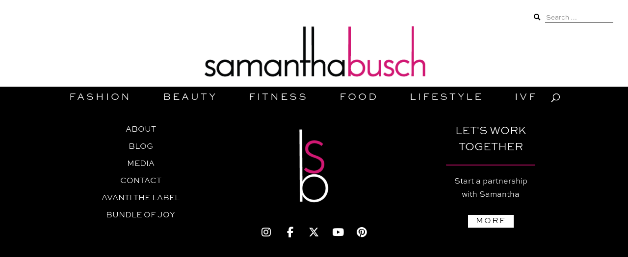

--- FILE ---
content_type: text/css; charset=utf-8
request_url: https://blog.samanthabusch.com/wp-content/uploads/useanyfont/uaf.css?ver=1764304459
body_size: 119
content:
				@font-face {
					font-family: 'sweet-sans-pro-light';
					src: url('/wp-content/uploads/useanyfont/181030011243Sweet-Sans-Pro-Light.woff') format('woff');
					  font-display: auto;
				}

				.sweet-sans-pro-light{font-family: 'sweet-sans-pro-light' !important;}

						body, h1, h2, h3, h4, h5, h6, p, blockquote, li, a{
					font-family: 'sweet-sans-pro-light' !important;
				}
		

--- FILE ---
content_type: text/css; charset=utf-8
request_url: https://blog.samanthabusch.com/wp-content/uploads/siteorigin-widgets/sow-social-media-buttons-flat-8582b727a337.css?ver=6.8.3
body_size: 395
content:
.so-widget-sow-social-media-buttons-flat-8582b727a337 .social-media-button-container {
  zoom: 1;
  text-align: center;
  /*
	&:after {
		content:"";
		display:inline-block;
		width:100%;
	}
	*/
}
.so-widget-sow-social-media-buttons-flat-8582b727a337 .social-media-button-container:before {
  content: '';
  display: block;
}
.so-widget-sow-social-media-buttons-flat-8582b727a337 .social-media-button-container:after {
  content: '';
  display: table;
  clear: both;
}
@media (max-width: 780px) {
  .so-widget-sow-social-media-buttons-flat-8582b727a337 .social-media-button-container {
    text-align: center;
  }
}
.so-widget-sow-social-media-buttons-flat-8582b727a337 .sow-social-media-button-instagram-0 {
  color: #ffffff !important;
  background-color: #000000;
  border: 1px solid #000000;
}
.so-widget-sow-social-media-buttons-flat-8582b727a337 .sow-social-media-button-instagram-0.ow-button-hover:focus,
.so-widget-sow-social-media-buttons-flat-8582b727a337 .sow-social-media-button-instagram-0.ow-button-hover:hover {
  color: #ffffff !important;
}
.so-widget-sow-social-media-buttons-flat-8582b727a337 .sow-social-media-button-instagram-0:hover {
  border-bottom: 1px solid #000000;
}
.so-widget-sow-social-media-buttons-flat-8582b727a337 .sow-social-media-button-instagram-0.ow-button-hover:hover {
  background-color: #000000;
  border-color: #000000;
}
.so-widget-sow-social-media-buttons-flat-8582b727a337 .sow-social-media-button-facebook-0 {
  color: #ffffff !important;
  background-color: #000000;
  border: 1px solid #000000;
}
.so-widget-sow-social-media-buttons-flat-8582b727a337 .sow-social-media-button-facebook-0.ow-button-hover:focus,
.so-widget-sow-social-media-buttons-flat-8582b727a337 .sow-social-media-button-facebook-0.ow-button-hover:hover {
  color: #ffffff !important;
}
.so-widget-sow-social-media-buttons-flat-8582b727a337 .sow-social-media-button-facebook-0:hover {
  border-bottom: 1px solid #000000;
}
.so-widget-sow-social-media-buttons-flat-8582b727a337 .sow-social-media-button-facebook-0.ow-button-hover:hover {
  background-color: #000000;
  border-color: #000000;
}
.so-widget-sow-social-media-buttons-flat-8582b727a337 .sow-social-media-button-x-twitter-0 {
  color: #ffffff !important;
  background-color: #000000;
  border: 1px solid #000000;
}
.so-widget-sow-social-media-buttons-flat-8582b727a337 .sow-social-media-button-x-twitter-0.ow-button-hover:focus,
.so-widget-sow-social-media-buttons-flat-8582b727a337 .sow-social-media-button-x-twitter-0.ow-button-hover:hover {
  color: #ffffff !important;
}
.so-widget-sow-social-media-buttons-flat-8582b727a337 .sow-social-media-button-x-twitter-0:hover {
  border-bottom: 1px solid #000000;
}
.so-widget-sow-social-media-buttons-flat-8582b727a337 .sow-social-media-button-x-twitter-0.ow-button-hover:hover {
  background-color: #000000;
  border-color: #000000;
}
.so-widget-sow-social-media-buttons-flat-8582b727a337 .sow-social-media-button-youtube-0 {
  color: #ffffff !important;
  background-color: #000000;
  border: 1px solid #000000;
}
.so-widget-sow-social-media-buttons-flat-8582b727a337 .sow-social-media-button-youtube-0.ow-button-hover:focus,
.so-widget-sow-social-media-buttons-flat-8582b727a337 .sow-social-media-button-youtube-0.ow-button-hover:hover {
  color: #ffffff !important;
}
.so-widget-sow-social-media-buttons-flat-8582b727a337 .sow-social-media-button-youtube-0:hover {
  border-bottom: 1px solid #000000;
}
.so-widget-sow-social-media-buttons-flat-8582b727a337 .sow-social-media-button-youtube-0.ow-button-hover:hover {
  background-color: #000000;
  border-color: #000000;
}
.so-widget-sow-social-media-buttons-flat-8582b727a337 .sow-social-media-button-pinterest-0 {
  color: #ffffff !important;
  background-color: #000000;
  border: 1px solid #000000;
}
.so-widget-sow-social-media-buttons-flat-8582b727a337 .sow-social-media-button-pinterest-0.ow-button-hover:focus,
.so-widget-sow-social-media-buttons-flat-8582b727a337 .sow-social-media-button-pinterest-0.ow-button-hover:hover {
  color: #ffffff !important;
}
.so-widget-sow-social-media-buttons-flat-8582b727a337 .sow-social-media-button-pinterest-0:hover {
  border-bottom: 1px solid #000000;
}
.so-widget-sow-social-media-buttons-flat-8582b727a337 .sow-social-media-button-pinterest-0.ow-button-hover:hover {
  background-color: #000000;
  border-color: #000000;
}
.so-widget-sow-social-media-buttons-flat-8582b727a337 .sow-social-media-button {
  display: inline-block;
  font-size: 1.33em;
  line-height: 1em;
  margin: 0.1em 0.05em 0.1em 0.05em;
  padding: 0.5em 0;
  width: 2em;
  text-align: center;
  vertical-align: middle;
  -webkit-border-radius: 0em;
  -moz-border-radius: 0em;
  border-radius: 0em;
}
.so-widget-sow-social-media-buttons-flat-8582b727a337 .sow-social-media-button .sow-icon-fontawesome {
  display: inline-block;
  height: 1em;
}